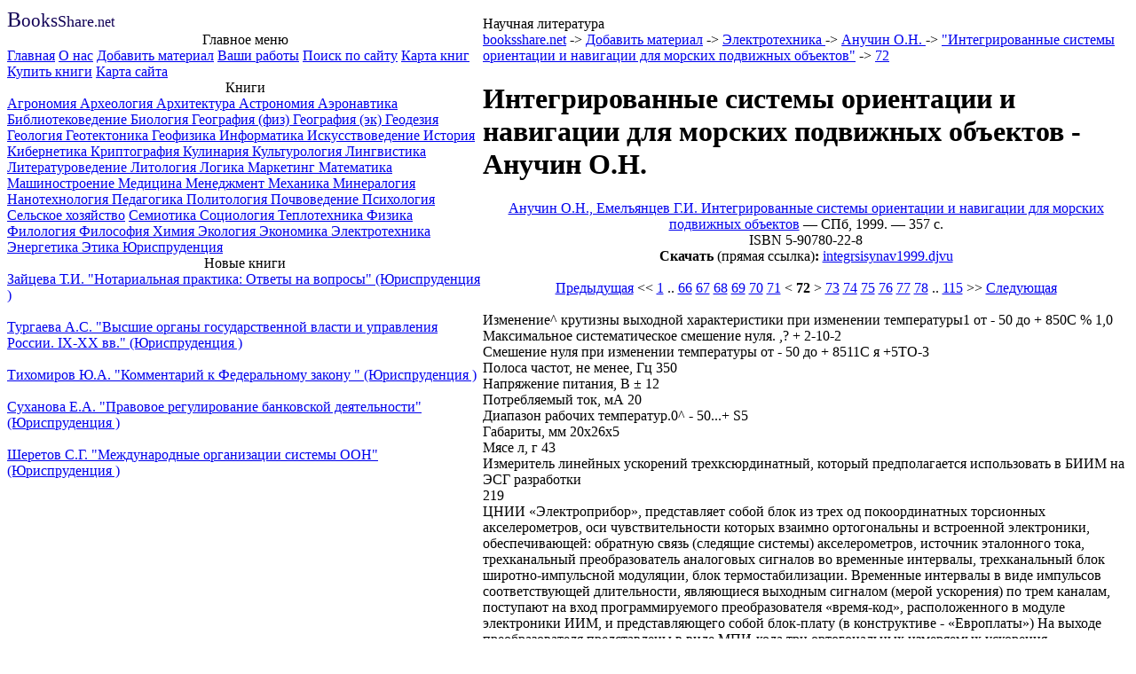

--- FILE ---
content_type: text/html
request_url: http://www.booksshare.net/index.php?id1=4&category=electrotech&author=anuchin-on&book=1999&page=72
body_size: 7371
content:
<!DOCTYPE HTML PUBLIC "-//W3C//DTD HTML 4.01//EN" "http://www.w3.org/TR/html4/strict.dtd">

<html>
 
<head> 

<meta http-equiv="Content-Type" content="text/html; charset=Windows-1251" />
<META Name="Document-state" content ="Dynamic">
<link rel="SHORTCUT ICON" href="./pic/favicon.ico" />
<link rel="stylesheet" href="./design/main.css" type="text/css" media="all" />
<title>Интегрированные системы ориентации и навигации для морских подвижных объектов - Анучин О.Н.
</title>
<meta name='Description' content='Изменение^ крутизны выходной характеристики  при изменении температуры1 от - 50 до + 850C %	1,0
  Максимальное систематическое смешение нуля .  , ? 	+ 2-10-2
  Смешение нуля при изменении температуры от - 50 до + 8511C я	+5TO-3
  Полоса частот, не менее, Гц	350
  Напряжение питания, В	± 12
  Потребляемый ток, мА	20
  Диапазон рабочих температур'>
<meta name='KeyWords' content=' booksshare net Добавить материал Электротехника Анучин Интегрированные системы ориентации навигации для морских подвижных объектов Изменение крутизны выходной характеристики при изменении температуры1 до 850C Максимальное систематическое смешение нуля 2102 Смешение нуля при изменении температуры до 8511C 5TO3 Полоса частот менее 350 Напряжение питания'>

</head>
<body>
 


<div class="podl">
<table cellspacing="0" cellpadding="0" width=100% class="mnitbl">
 <tr class="vtr"><td id="lv" valign="bottom">

  <div class="logo">
   <img style="display:block; margin:0;padding:0;" height="1px" width = "190px" src="./design/pic/spacer.gif"/>
   <a href="./index.php" style="text-decoration:none;color:#110055;"><span style="font-size:150%">B</span><span style="font-size:130%">ooks</span><span style="font-size:115%">Share</span>.net</a>  </div>
 </td>
 <td id="line_v" valign="bottom">
  <table cellspacing="0" cellpadding="0" width=100% >
   <tr id="pv"><td id="v" valign="bottom">

    <div class="shapka">
     <img style="display:block; margin:0;padding:0;" height="1px" width = "700px" src="./design/pic/spacer.gif"/>
Научная литература    </div>
   </td></tr>
  </table>
 </td></tr>
 <tr><td class="line_ll" valign="top">


<div class="lt_block">
   <center class="lt_head">
Главное меню</center>
<a href="index.php?id1=1">Главная</a> <a href="index.php?id1=2">О нас</a> <a href="index.php?id1=4">Добавить материал</a> <a href="index.php?id1=6">Ваши работы</a> <a href="index.php?id1=7">Поиск по сайту</a> <a href="index.php?id1=72">Карта книг</a> <a href="index.php?id1=8">Купить книги</a> <a href="index.php?id1=9">Карта сайта</a> 
</div>

<div class="lt_block">
   <center class="lt_head">
Книги</center>
<a href="index.php?id1=4&category=agronom">Агрономия
</a> <a href="index.php?id1=4&category=archeology">Археология
</a> <a href="index.php?id1=4&category=architecure">Архитектура
</a> <a href="index.php?id1=4&category=astronomy">Астрономия
</a> <a href="index.php?id1=4&category=aeronaf">Аэронавтика
</a> <a href="index.php?id1=4&category=bibliot">Библиотековедение
</a> <a href="index.php?id1=4&category=biol">Биология
</a> <a href="index.php?id1=4&category=fizgeogr">География (физ)
</a> <a href="index.php?id1=4&category=ecogeogr">География (эк)
</a> <a href="index.php?id1=4&category=geodesy">Геодезия
</a> <a href="index.php?id1=4&category=geology">Геология
</a> <a href="index.php?id1=4&category=geotectonics">Геотектоника
</a> <a href="index.php?id1=4&category=geophisics">Геофизика
</a> <a href="index.php?id1=4&category=inform">Информатика
</a> <a href="index.php?id1=4&category=iskusstvo">Искусствоведение
</a> <a href="index.php?id1=4&category=history">История
</a> <a href="index.php?id1=4&category=cybern">Кибернетика
</a> <a href="index.php?id1=4&category=cryptography">Криптография
</a> <a href="index.php?id1=4&category=kulinaria">Кулинария
</a> <a href="index.php?id1=4&category=kulture">Культурология
</a> <a href="index.php?id1=4&category=lunguistics">Лингвистика
</a> <a href="index.php?id1=4&category=literature">Литературоведение
</a> <a href="index.php?id1=4&category=litology">Литология
</a> <a href="index.php?id1=4&category=logics">Логика
</a> <a href="index.php?id1=4&category=marketing">Маркетинг
</a> <a href="index.php?id1=4&category=math">Математика
</a> <a href="index.php?id1=4&category=machine">Машиностроение
</a> <a href="index.php?id1=4&category=med">Медицина
</a> <a href="index.php?id1=4&category=menedjment">Менеджмент
</a> <a href="index.php?id1=4&category=mechanics">Механика
</a> <a href="index.php?id1=4&category=mineralogy">Минералогия
</a> <a href="index.php?id1=4&category=nanotehnologiya">Нанотехнология
</a> <a href="index.php?id1=4&category=pedagog">Педагогика
</a> <a href="index.php?id1=4&category=politology">Политология
</a> <a href="index.php?id1=4&category=pochv">Почвоведение
</a> <a href="index.php?id1=4&category=phsyhology">Психология
</a> <a href="index.php?id1=4&category=selskoye-hozaystvo">Сельское хозяйство</a> <a href="index.php?id1=4&category=seotika">Семиотика
</a> <a href="index.php?id1=4&category=sociology">Социология
</a> <a href="index.php?id1=4&category=teplotech">Теплотехника
</a> <a href="index.php?id1=4&category=physics">Физика
</a> <a href="index.php?id1=4&category=philology">Филология
</a> <a href="index.php?id1=4&category=philosophy">Философия
</a> <a href="index.php?id1=4&category=chem">Химия
</a> <a href="index.php?id1=4&category=ekology">Экология
</a> <a href="index.php?id1=4&category=economics">Экономика
</a> <a href="index.php?id1=4&category=electrotech">Электротехника
</a> <a href="index.php?id1=4&category=energetics">Энергетика
</a> <a href="index.php?id1=4&category=etika">Этика
</a> <a href="index.php?id1=4&category=urispr">Юриспруденция
</a> 
</div>

<div class="lt_block_position">
   <center class="lt_head">
Новые книги</center>
<a href="./index.php?id1=4&category=urispr&author=zayceva-ti&book=2008">Зайцева Т.И.  &quot;Нотариальная практика: Ответы на вопросы&quot (Юриспруденция
)</a><br><br><a href="./index.php?id1=4&category=urispr&author=turgaevaas&book=2000">Тургаева А.С. 
 &quot;Высшие органы государственной власти и управления России. IХ-ХХ вв.&quot (Юриспруденция
)</a><br><br><a href="./index.php?id1=4&category=urispr&author=tihomirovua&book=1997">Тихомиров Ю.А. &quot;Комментарий к Федеральному закону &quot (Юриспруденция
)</a><br><br><a href="./index.php?id1=4&category=urispr&author=suhanovaea&book=1997">Суханова Е.А.
 &quot;Правовое регулирование банковской деятельности&quot (Юриспруденция
)</a><br><br><a href="./index.php?id1=4&category=urispr&author=sheretov-sg&book=2008">Шеретов С.Г.  &quot;Международные организации системы ООН&quot (Юриспруденция
)</a>
</div>
 
 </td>
 <td class="line_l" rowspan="2" valign="top">

  <div class="main">
<span class="wayline">
<a href="index.php">booksshare.net</a> -> <a href="index.php?id1=4">Добавить материал</a> -> <a href="index.php?id1=4&category=electrotech">Электротехника
</a> -> <a href="index.php?id1=4&category=electrotech&author=anuchin-on">Анучин О.Н.
</a> -> <a href="index.php?id1=4&category=electrotech&author=anuchin-on&book=1999">"Интегрированные системы ориентации и навигации для морских подвижных объектов"</a> -> <a href="index.php?id1=4&category=electrotech&author=anuchin-on&book=1999&page=72">72</a></span><br>

<h1>Интегрированные системы ориентации и навигации для морских подвижных объектов - Анучин О.Н.
</h1>


<center><a href='index.php?id1=4&category=electrotech&author=anuchin-on&book=1999'>Анучин О.Н., Емелъянцев  Г.И.  Интегрированные системы ориентации и навигации для морских подвижных объектов</a> — СПб, 1999. — 357 c.<br>ISBN 5-90780-22-8<br><strong>Скачать</strong> (прямая ссылка)<strong>:</strong> <noindex><a href='./books/electrotech/anuchin-on/1999/files/integrsisynav1999.djvu'>integrsisynav1999.djvu</a></noindex></center><img style="margin:0;padding:0;" height=1px width = 100% src="/pic/spacer.gif"/><center><a style="font-size:100%;"href="index.php?id1=4&category=electrotech&author=anuchin-on&book=1999&page=71">Предыдущая</a> << <a style="font-size:100%;" href="index.php?id1=4&category=electrotech&author=anuchin-on&book=1999&page=1">1</a> .. <a style="font-size:100%;"href="index.php?id1=4&category=electrotech&author=anuchin-on&book=1999&page=66">66</a> <a style="font-size:100%;"href="index.php?id1=4&category=electrotech&author=anuchin-on&book=1999&page=67">67</a> <a style="font-size:100%;"href="index.php?id1=4&category=electrotech&author=anuchin-on&book=1999&page=68">68</a> <a style="font-size:100%;"href="index.php?id1=4&category=electrotech&author=anuchin-on&book=1999&page=69">69</a> <a style="font-size:100%;"href="index.php?id1=4&category=electrotech&author=anuchin-on&book=1999&page=70">70</a> <a style="font-size:100%;"href="index.php?id1=4&category=electrotech&author=anuchin-on&book=1999&page=71">71</a>  < <b>72</b> > <a style="font-size:100%;"href="index.php?id1=4&category=electrotech&author=anuchin-on&book=1999&page=73">73</a> <a style="font-size:100%;"href="index.php?id1=4&category=electrotech&author=anuchin-on&book=1999&page=74">74</a> <a style="font-size:100%;"href="index.php?id1=4&category=electrotech&author=anuchin-on&book=1999&page=75">75</a> <a style="font-size:100%;"href="index.php?id1=4&category=electrotech&author=anuchin-on&book=1999&page=76">76</a> <a style="font-size:100%;"href="index.php?id1=4&category=electrotech&author=anuchin-on&book=1999&page=77">77</a> <a style="font-size:100%;"href="index.php?id1=4&category=electrotech&author=anuchin-on&book=1999&page=78">78</a>  .. <a style="font-size:100%;"href="index.php?id1=4&category=electrotech&author=anuchin-on&book=1999&page=115">115</a> >> <a style="font-size:100%;"href="index.php?id1=4&category=electrotech&author=anuchin-on&book=1999&page=73">Следующая</a></center><img style="margin:0;padding:0;" height=1px width = 100% src="/pic/spacer.gif"/><br>Изменение^ крутизны выходной характеристики  при изменении температуры1 от - 50 до + 850C %	1,0
<br>Максимальное систематическое смешение нуля. ,?	+ 2-10-2
<br>Смешение нуля при изменении температуры от - 50 до + 8511C я	+5TO-3
<br>Полоса частот, не менее, Гц	350
<br>Напряжение питания, В	± 12
<br>Потребляемый ток, мА	20
<br>Диапазон рабочих температур.0^	- 50...+ S5
<br>Габариты, мм	20x26x5
<br>Мясе л, г	43
<br>Измеритель линейных ускорений трехксюрдинатный, который предполагается  использовать  в  БИИМ   на  ЭСГ  разработки
<br>219
<br>ЦНИИ «Электроприбор», представляет собой блок из трех од покоординатных торсионных акселерометров, оси чувствительности которых взаимно ортогональны и встроенной электроники, обеспечивающей: обратную связь (следящие системы) акселерометров, источник эталонного тока, трехканальный преобразователь аналоговых сигналов во временные интервалы, трехканальный блок широтно-импульсной модуляции, блок термостабилизации. Временные интервалы в виде импульсов соответствующей длительности, являющиеся выходным сигналом (мерой ускорения) по трем каналам, поступают на вход программируемого преобразователя «время-код», расположенного в модуле электроники ИИМ, и представляющего собой блок-плату (в конструктиве - «Европлаты») На выходе преобразователя представлены в виде МПИ-кода три ортогональных измеряемых ускорения,
<br>OTA представляет собой однокоординатный компенсационный измеритель линейных ускорений маятникового типа на торсионном подвесе с оптоэлектронным ДУ и электромагнитным ДМ.
<br>Помимо трех пар разнесенных линейных акселерометров без-гироскопные БИИМ могут быть построены на базе цифрового измерителя угловых ускорений (ЦИУУ), который состоит из непосредственно измерителя угловых ускорений (ИУУ) или углового акселерометра (УА), аналого-цифрового преобразователя и микропроцессорного устройства.
<br>ИУУ относится к классу молекулярно-электронных (электрохимических) преобразователей, появившихся в результате развития сравнительно нового (е начала 60-х годов) научного направления молекулярной электроники, изучающей явления, возникающие на границе раздела двух фаз - жидкой и твердой.
<br>ИУУ построен на использовании эффекта потенциала течения. При пропускании потока полярной жидкости через капилляр индуцируется Некий потенциал - потенциал течения, Величина потенциала определяется выражением;
<br>E = ^-AP, (3.1.10)
<br>(ik
<br>где є , р , к - диэлектрическая проницаемость, вязкость и электропроводность рабочей жидкости; С, - дзета-потенциал, характеризующий степень электрического взаимодействия фаз; AP -перепад давления на концах капилляра.
<br>220
<br>Ток течения, соответственно, будет ранен:
<br>-АР,
<br>(3•1.1I)
<br>где S1I- параметры капилляра. Очевидно, что генерируемый ток будет пропорционален количеству капилляров. Конструктивно ИУУ выполнен в виде замкнутого сосуда с установленным внутри него пористым элементом (рис. 3.14). Стенки сосуда и пористая преобразовательная перегородка выполнены из химически стойкого стекла. По обеим сторонам пористого преобразовательного элемента расположены токосъемные электроды. Внутренняя полость корпуса заполнена рабочей жидкостью на основе высокоочищенного    ацетона.
<br>Для температурной компенсации расширения рабочей жидкости корпус сообщается через капилляр с термокомпенсационнон камерой. Поток рабочей жидкости через пористую перегородку осуществляется за счет «инерционного» перепада давления, создаваемого моментом инерции жидкости:
<br>Д/&gt; = 2тгргф, (3.1-12)
<br>где р - плотность рабочей жидкости; г - расстояние от центра массы жидкости до оси вращения; ф - угловое ускорение.
<br>Таким образом, генерируемый системой ток являеТСЯ результатом эле ктрокинети ческого процесса п ре образования (рис. 3.15):
<br>Рис.ЗЛ4. Принципиальная схема ИУУ: /- замкнутый сосуд; 2- пористый элемент: 3 - токосъемные электроды;
<br>4 -рабочая жидкость; 5 - капилляр;
<br>6 - термокомпепсационная камера
<br>Угловое ускорение
<br>Давление		Скорость
<br>		
<br>Рис.3.і5. Электрокиистический пронесе преобразования 221
<br>Л
<br>При этом переход давления на пористом преобразовательном элементе не зависит от месторасположения оси, относительно которой действует угловое ускорение, от линейного ускорения и OfX угловой скорости. Поскольку непосредственная регистрация сигнала с ИУУ невозможна вследствие весьма малого уровня выходного сигнала, последний поступает на расположенный рядом с ИУУ предварительный усилитель, с выхода которого поступает на вход аналого-цифрового преобразователя.
<br>Аналого-цифровой преобразователь (АЦП) содержит генератор высокочастотного напряжения, источник опорного напряжения, непосредственно АЦП и выходные регистры. Генератор высокочастотного напряжения вырабатывает импульсы типа «меандр» с частотой 8 МГц, необходимые для работы АЦП и ми к ро п роцессо pa,
<br>АЦП построен на основе метода следящего преобразования и имеет время преобразования, не превышающее 20 мке. АЦП позволяет преобразовывать входное напряжение в диапазоне от -Ю до +10 В в 15-разрядный выходной код. Старший, 16-й разряд кода является знаковым разрядом. Выходной код АЦП по команде «Запись», выработанной схемой управления АЦП, записывается в выходные регистры. KoHCTPi1KTJiBHo АЦП, входные фильтры, высокочастотный генератор расположены на отдельной плате, связанной с остальным устройством жгутовым монтажом.
<br><img style="margin:0;padding:0;" height=1px width = 100% src="/pic/spacer.gif"/><center><a style="font-size:100%;"href="index.php?id1=4&category=electrotech&author=anuchin-on&book=1999&page=71">Предыдущая</a> << <a style="font-size:100%;" href="index.php?id1=4&category=electrotech&author=anuchin-on&book=1999&page=1">1</a> .. <a style="font-size:100%;"href="index.php?id1=4&category=electrotech&author=anuchin-on&book=1999&page=66">66</a> <a style="font-size:100%;"href="index.php?id1=4&category=electrotech&author=anuchin-on&book=1999&page=67">67</a> <a style="font-size:100%;"href="index.php?id1=4&category=electrotech&author=anuchin-on&book=1999&page=68">68</a> <a style="font-size:100%;"href="index.php?id1=4&category=electrotech&author=anuchin-on&book=1999&page=69">69</a> <a style="font-size:100%;"href="index.php?id1=4&category=electrotech&author=anuchin-on&book=1999&page=70">70</a> <a style="font-size:100%;"href="index.php?id1=4&category=electrotech&author=anuchin-on&book=1999&page=71">71</a>  < <b>72</b> > <a style="font-size:100%;"href="index.php?id1=4&category=electrotech&author=anuchin-on&book=1999&page=73">73</a> <a style="font-size:100%;"href="index.php?id1=4&category=electrotech&author=anuchin-on&book=1999&page=74">74</a> <a style="font-size:100%;"href="index.php?id1=4&category=electrotech&author=anuchin-on&book=1999&page=75">75</a> <a style="font-size:100%;"href="index.php?id1=4&category=electrotech&author=anuchin-on&book=1999&page=76">76</a> <a style="font-size:100%;"href="index.php?id1=4&category=electrotech&author=anuchin-on&book=1999&page=77">77</a> <a style="font-size:100%;"href="index.php?id1=4&category=electrotech&author=anuchin-on&book=1999&page=78">78</a>  .. <a style="font-size:100%;"href="index.php?id1=4&category=electrotech&author=anuchin-on&book=1999&page=115">115</a> >> <a style="font-size:100%;"href="index.php?id1=4&category=electrotech&author=anuchin-on&book=1999&page=73">Следующая</a></center><img style="margin:0;padding:0;" height=1px width = 100% src="/pic/spacer.gif"/><img style="margin:0;padding:0;" height=1px width = 100% src="./design/pic/spacer.gif"/><br><center><noindex><a href="http://wildcat.biz.ua/" rel=_nofollow target=_blank><img src="/pic/wildcat.gif"> </a> </noindex><center>
  </div>
 </td></tr>
 <tr><td class="line_ll" valign="bottom">


<div class="lb_block">
   <center class="lb_head">
Реклама</center>
<center>
<!-- MN -->
<div class="mads-block"></div><!-- MN END -->



<!-- SAPE RTB JS -->
<script
    async="async"
    src="//cdn-rtb.sape.ru/rtb-b/js/210/2/26210.js"
    type="text/javascript">
</script>
<!-- SAPE RTB END -->
<!-- SAPE RTB DIV 160x600 -->
<div id="SRTB_70148"></div>
<!-- SAPE RTB END -->

<script type="text/javascript">
<!--
var _acic={dataProvider:15};(function(){var e=document.createElement("script");e.type="text/javascript";e.async=true;e.src="https://www2.acint.net/aci.js";var t=document.getElementsByTagName("script")[0];t.parentNode.insertBefore(e,t)})()
//-->
</script>
<!--noindex--><script type="text/javascript" src="//c.am15.net/scroll/scroll-bn.min.js?p=10&c=1&e=1&s=72299&f=16&t=0" class="amscroll"></script><!--/noindex-->

<table width=124px><tr><td width=124px>
<!--598e2d9a--><!--598e2d9a--></td></tr></table>

<script async="async" src="https://w.uptolike.com/widgets/v1/zp.js?pid=47494" type="text/javascript"></script>

<script type="text/javascript"><!--
google_ad_client = "pub-5829913466883973";
/* 120x240, создано 29.09.09 для booksshare */
google_ad_slot = "0001865357";
google_ad_width = 120;
google_ad_height = 240;
//-->
</script>
<script type="text/javascript"
src="http://pagead2.googlesyndication.com/pagead/show_ads.js">
</script>


</center>







<p style='display:none'>c1c0fc952cf0704ad12d6af2ad3bf47e03017fed</p>
</div>
 </td></tr>



 <tr><td class="line_ll" valign="bottom" height="8px">

 </td>
 <td class="line_l" valign="bottom" height="8px">

 </td></tr>



<tr class="ntr"><td id="ln" valign="top">
  <div class="ln_block">
   <span style="display:block; margin-top:1px">Есть, чем поделиться? <a href="index.php?id1=4">Отправьте<br> материал</a> нам</span>
  </div>
 </td>
 <td id="line_n">
  <table cellspacing="0" cellpadding="0" width=100% >
   <tr id="n"><td id="pn" valign="top">
    <div class="pn_block">
     Авторские права © 2009 BooksShare. <br>Все права защищены.    </div>
   </td></tr>
  </table>

 </td></tr>

</table>
</div>
<center>

<div style="margin-top:3px;">
<div style="margin-left:50px;margin-right:50px;float:center;">

<div style="float:right;"></div>

<span class="info">
</span>

<noindex>

<!--LiveInternet counter--><script type="text/javascript"><!--
document.write("<a rel='nofollow' href='http://www.liveinternet.ru/click' "+
"target=_blank><img src='http://counter.yadro.ru/hit?t44.6;r"+
escape(document.referrer)+((typeof(screen)=="undefined")?"":
";s"+screen.width+"*"+screen.height+"*"+(screen.colorDepth?
screen.colorDepth:screen.pixelDepth))+";u"+escape(document.URL)+
";"+Math.random()+
"' alt='' title='LiveInternet' "+
"border='0' width='31' height='31'><\/a>")
//--></script><!--/LiveInternet-->

<!-- begin of Top100 logo -->
<a rel="nofollow" href="http://top100.rambler.ru/home?id=1878089" target="_blank"><img src="http://top100-images.rambler.ru/top100/banner-88x31-rambler-black2.gif" alt="Rambler's Top100" width="88" height="31" border="0" /></a>
<!-- end of Top100 logo -->
<!-- begin of Top100 code -->
<script id="top100Counter" type="text/javascript" src="http://counter.rambler.ru/top100.jcn?1878089"></script><noscript><img src="http://counter.rambler.ru/top100.cnt?1878089" alt="" width="1" height="1" border="0"/></noscript>
<!-- end of Top100 code -->
</noindex>






</div>
</div>

</center>

<p style='display:none'>c1c0fc952cf0704ad12d6af2ad3bf47e03017fed</p></body>
</html>

--- FILE ---
content_type: text/html; charset=utf-8
request_url: https://www.google.com/recaptcha/api2/aframe
body_size: 266
content:
<!DOCTYPE HTML><html><head><meta http-equiv="content-type" content="text/html; charset=UTF-8"></head><body><script nonce="kw01DiXchvV509445y7bEQ">/** Anti-fraud and anti-abuse applications only. See google.com/recaptcha */ try{var clients={'sodar':'https://pagead2.googlesyndication.com/pagead/sodar?'};window.addEventListener("message",function(a){try{if(a.source===window.parent){var b=JSON.parse(a.data);var c=clients[b['id']];if(c){var d=document.createElement('img');d.src=c+b['params']+'&rc='+(localStorage.getItem("rc::a")?sessionStorage.getItem("rc::b"):"");window.document.body.appendChild(d);sessionStorage.setItem("rc::e",parseInt(sessionStorage.getItem("rc::e")||0)+1);localStorage.setItem("rc::h",'1769011266313');}}}catch(b){}});window.parent.postMessage("_grecaptcha_ready", "*");}catch(b){}</script></body></html>

--- FILE ---
content_type: application/javascript;charset=utf-8
request_url: https://w.uptolike.com/widgets/v1/version.js?cb=cb__utl_cb_share_1769011262982820
body_size: 397
content:
cb__utl_cb_share_1769011262982820('1ea92d09c43527572b24fe052f11127b');